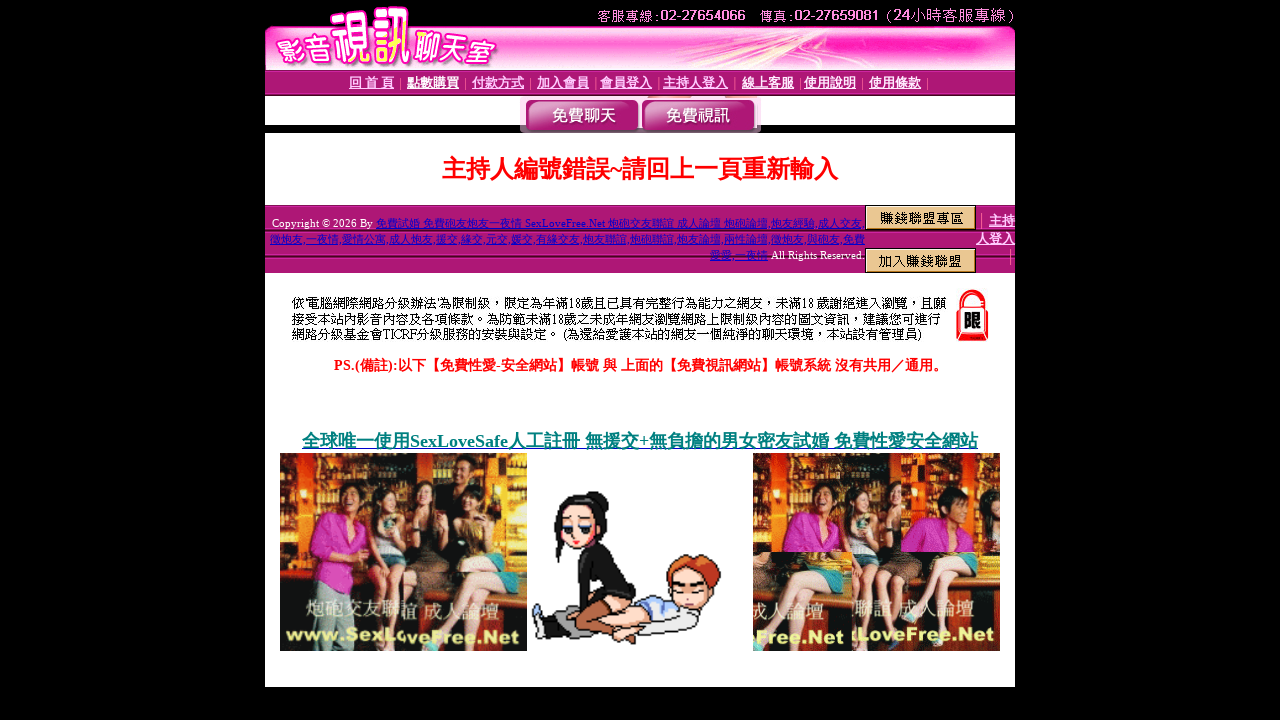

--- FILE ---
content_type: text/html; charset=Big5
request_url: http://sexlovefree.cc/?PUT=a_show&AID=222571&FID=15611&R2=&CHANNEL=
body_size: 4109
content:
<html><head><title>免費試婚 免費砲友炮友一夜情 SexLoveFree.Net 炮砲交友聯誼 成人論壇 炮砲論壇,炮友經驗,成人交友,徵炮友,一夜情,愛情公寓,成人炮友,援交,緣交,元交,媛交,有緣交友,炮友聯誼,炮砲聯誼,炮友論壇,兩性論壇,徵炮友,與砲友,免費愛愛,一夜情 </title><meta http-equiv="PICS-Label" content='(PICS-1.1 "http://www.ticrf.org.tw/chinese/html/06-rating-v11.htm" l gen true for "http://sexlovefree.cc" r (s 3 l 3 v 3 o 0))'><meta http-equiv=content-type content="text/html; charset=big5">
<meta name='robots' content='all'>
<meta name="Keywords" content="免費試婚 砲友炮友 炮砲交友聯誼,炮友砲友論壇,好友萬萬睡,飯飯之交,成人論壇 炮砲論壇,炮友經驗,成人交友,徵炮友,一夜情,愛情公寓,成人炮友,援交,緣交,元交,媛交,有緣交友,炮友聯誼,炮砲聯誼,炮友論壇,兩性論壇,免費狐貼,徵炮友,與砲友,免費愛愛,一夜情,LoveSex,免註冊,免費試玩,春藥,媚藥,迷藥,FM2,壯陽,一夜情,炮友,砲友聊天室,UT聊天包廂,UT北部聊天室,UT中部聊天室,UT南部聊天室,會員,免費A影片,,洪爺,洪爺影城,砲友俱樂部,炮友砲友網站,炮友砲友論壇,好友萬萬睡,飯飯之交,床伴,床友,性伴侶,性夥伴,性愛藝術,砲友炮友網站,女炮友女砲友,不求回報,找炮友砲友,徵炮友砲友,砲友俱樂部,砲友網站,一夜情,性經驗,sex,正妹密友,不婚聯誼,單身男女,免費炮砲交友網站,成人交友論壇,男女免費炮友網站,炮友論壇,炮友俱樂部,炮友,免費砲友,性經驗,女炮友,女砲友,找炮友,徵炮友,免費,找砲友,徵砲友,炮友天地,炮友世界,砲友王國,砲友天下,砲友網站,免費免註冊,正妹論壇,砲友論壇,炮砲論壇,正妹成人論壇,炮友網站,正妹徵友,正妹聯誼,炮友論壇,炮友聯誼,炮友經驗,炮友技術,炮砲交友聯誼,成人論壇,成人交友,免費緣交,免費砲友,免費打炮,作愛免費,免費做愛,愛愛論壇,*論壇,聊天室,論談,交友,聊天室,論,論壇,聊天,成人,論壇,區,情色,論壇,聊天室,交友,論壇,免費,打砲,圖片,影片,論壇,20歲,論壇,好,色情,動畫,區,論壇,打炮,影片,人,區,網址,世界,網,視訊成人,成人寫真集,嘟嘟,貼圖,女,優美,腿,夜未眠,圖片,k成人 ">
<meta name="description" content="免費試婚 砲友炮友 炮砲交友聯誼,炮友砲友論壇,好友萬萬睡,飯飯之交,成人論壇 炮砲論壇,炮友經驗,成人交友,徵炮友,一夜情,愛情公寓,成人炮友,援交,緣交,元交,媛交,有緣交友,炮友聯誼,炮砲聯誼,炮友論壇,兩性論壇,免費狐貼,徵炮友,與砲友,免費愛愛,一夜情,LoveSex,免註冊,免費試玩,春藥,媚藥,迷藥,FM2,壯陽,一夜情,炮友,砲友聊天室,UT聊天包廂,UT北部聊天室,UT中部聊天室,UT南部聊天室,會員,免費A影片,,洪爺,洪爺影城,砲友俱樂部,炮友砲友網站,炮友砲友論壇,好友萬萬睡,飯飯之交,床伴,床友,性伴侶,性夥伴,性愛藝術,砲友炮友網站,女炮友女砲友,不求回報,找炮友砲友,徵炮友砲友,砲友俱樂部,砲友網站,一夜情,性經驗,sex,正妹密友,不婚聯誼,單身男女,免費炮砲交友網站,成人交友論壇,男女免費炮友網站,炮友論壇,炮友俱樂部,炮友,免費砲友,性經驗,女炮友,女砲友,找炮友,徵炮友,免費,找砲友,徵砲友,炮友天地,炮友世界,砲友王國,砲友天下,砲友網站,免費免註冊,正妹論壇,砲友論壇,炮砲論壇,正妹成人論壇,炮友網站,正妹徵友,正妹聯誼,炮友論壇,炮友聯誼,炮友經驗,炮友技術,炮砲交友聯誼,成人論壇,成人交友,免費緣交,免費砲友,免費打炮,作愛免費,免費做愛,愛愛論壇,*論壇,聊天室,論談,交友,聊天室,論,論壇,聊天,成人,論壇,區,情色,論壇,聊天室,交友,論壇,免費,打砲,圖片,影片,論壇,20歲,論壇,好,色情,動畫,區,論壇,打炮,影片,人,區,網址,世界,網,視訊成人,成人寫真集,嘟嘟,貼圖,女,優美,腿,夜未眠,圖片,k成人 ">

<style type="text/css"><!--
.text {
	font-size: 12px;
	line-height: 15px;
	color: #000000;
	text-decoration: none;
}

.link {
	font-size: 12px;
	line-height: 15px;
	color: #000000;
	text-decoration: underline;
}

.link_menu {
	font-size: 15px;
	line-height: 24px;
	text-decoration: underline;
}

.SS {font-size: 10px;line-height: 14px;}
.S {font-size: 11px;line-height: 16px;}
.M {font-size: 13px;line-height: 18px;}
.L {font-size: 15px;line-height: 20px;}
.LL {font-size: 17px;line-height: 22px;}
.avshow_link{display:none;}
.t01 {
	font-family: "新細明體";
	font-size: 12px;
	color: #FFFFFF;
}
.t02 {
	font-family: "新細明體";
	font-size: 12px;
	line-height: 14px;
	color: #666666;
	text-decoration: underline;
}
.AC2 {
        font-family: "新細明體";
        font-size: 12px;
        line-height: 18px;
        color: #AAAAAA;
        text-decoration: none;
}

.t03 {
	font-family: "新細明體";
	font-size: 12px;
	line-height: 18px;
	color: #000000;
}
.t04 {
	font-family: "新細明體";
	font-size: 12px;
	color: #FF0066;
}
.t05 {
	font-family: "新細明體";
	font-size: 12px;
	color: #000000;
}
.t06 {
	font-family: "新細明體";
	font-size: 12px;
	color: #FFFFFF;
}
.text1{
	font-family: "新細明體";
	font-size: 12px;
	color: #666666;
}
.text2{
	font-family: "新細明體";
	font-size: 15px;
	color: #990033;
}
.text3{
	font-family: "新細明體";
	font-size: 15px;
	color: #000066;
}
.text4{
	font-family: "新細明體";
	font-size: 12px;
	color: #FF6600;
}
.text5 {
	font-family: "新細明體";
	font-size: 15px;
	color: #000000;
}
.text6 {
	font-family: "新細明體";
	font-size: 12px;
	color: #FF6600;
}
.text7 {
	font-family: "新細明體";
	font-size: 15px;
	color: #FFFFFF;
	font-weight: bold;
}

--></style>
<script src='Scripts/AC_RunActiveContent.js' type='text/javascript'></script>
<script language="JavaScript" type="text/JavaScript">
function CHAT_GO(AID,FORMNAME){
document.form1_GO.AID.value=AID;
document.form1_GO.ROOM.value=AID;
document.form1_GO.MID.value=10000;
if(FORMNAME.uname.value=="" || FORMNAME.uname.value.indexOf("請輸入")!=-1)    {
  alert("請輸入暱稱");
  FORMNAME.uname.focus();
}else{
  var AWidth = screen.width-20;
  var AHeight = screen.height-80;
  if( document.all || document.layers ){
  utchat10000=window.open("","utchat10000","width="+AWidth+",height="+AHeight+",resizable=yes,toolbar=no,location=no,directories=no,status=no,menubar=no,copyhistory=no,top=0,left=0");
  }else{
  utchat10000=window.open("","utchat10000","width="+AWidth+",height="+AHeight+",resizable=yes,toolbar=no,location=no,directories=no,status=no,menubar=no,copyhistory=no,top=0,left=0");
  }
  document.form1_GO.uname.value=FORMNAME.uname.value;
  document.form1_GO.sex.value=FORMNAME.sex.value;
  document.form1_GO.submit();
}
}


function CHAT_GO123(AID){
  document.form1_GO.AID.value=AID;
  document.form1_GO.ROOM.value=AID;
  document.form1_GO.MID.value=10000;
  if(document.form1_GO.uname.value=="")    {
    alert("請輸入暱稱");
  }else{
    var AWidth = screen.width-20;
    var AHeight = screen.height-80;
    if( document.all || document.layers ){
    utchat10000=window.open("","utchat10000","width="+AWidth+",height="+AHeight+",resizable=yes,toolbar=no,location=no,directories=no,status=no,menubar=no,copyhistory=no,top=0,left=0");
    }else{
    utchat10000=window.open("","utchat10000","width="+AWidth+",height="+AHeight+",resizable=yes,toolbar=no,location=no,directories=no,status=no,menubar=no,copyhistory=no,top=0,left=0");
    }
    document.form1_GO.submit();
  }
}

function MM_swapImgRestore() { //v3.0
  var i,x,a=document.MM_sr; for(i=0;a&&i<a.length&&(x=a[i])&&x.oSrc;i++) x.src=x.oSrc;
}

function MM_preloadImages() { //v3.0
  var d=document; if(d.images){ if(!d.MM_p) d.MM_p=new Array();
    var i,j=d.MM_p.length,a=MM_preloadImages.arguments; for(i=0; i<a.length; i++)
    if (a[i].indexOf("#")!=0){ d.MM_p[j]=new Image; d.MM_p[j++].src=a[i];}}
}

function MM_findObj(n, d) { //v4.01
  var p,i,x;  if(!d) d=document; if((p=n.indexOf("?"))>0&&parent.frames.length) {
    d=parent.frames[n.substring(p+1)].document; n=n.substring(0,p);}
  if(!(x=d[n])&&d.all) x=d.all[n]; for (i=0;!x&&i<d.forms.length;i++) x=d.forms[i][n];
  for(i=0;!x&&d.layers&&i<d.layers.length;i++) x=MM_findObj(n,d.layers[i].document);
  if(!x && d.getElementById) x=d.getElementById(n); return x;
}

function MM_swapImage() { //v3.0
  var i,j=0,x,a=MM_swapImage.arguments; document.MM_sr=new Array; for(i=0;i<(a.length-2);i+=3)
   if ((x=MM_findObj(a[i]))!=null){document.MM_sr[j++]=x; if(!x.oSrc) x.oSrc=x.src; x.src=a[i+2];}
}


 function aa() {
   if (window.event.ctrlKey)
       {
     window.event.returnValue = false;
         return false;
       }
 }
 function bb() {
   window.event.returnValue = false;
 }
function MM_openBrWindow(theURL,winName,features) { //v2.0
 window.open(theURL,winName,features);
}


//-->
</script>

</head>
<body bgcolor=#000000 text=#000000 link=#0000CC vlink=#3987C6 topMargin=0 marginheight=0 marginwidth=0>
<table width='750' border='0' cellpadding='0' cellspacing='0' bgcolor='#FFFFFF' ALIGN=CENTER><tr><td width='750' align='left' valign='top' bgcolor='#000000'><IMG SRC='/img/top.gif' WIDTH='750' height='70'></td></tr></table><table width='750' border='0' cellpadding='0' cellspacing='0' bgcolor='#FFFFFF' ALIGN=CENTER><tr><td><table width='750' height='26' border='0' cellpadding='0' cellspacing='0' background='img/line-01.gif'><tr> <td><div align='center'> <p><a href='./index.phtml?FID=15611'><font color='#FFCCFF' CLASS='M'><strong>回 首 頁</strong></font></a><font color='#FF6699' CLASS='SS'> │ </font><font CLASS='M'><strong> <a href='/PAY1/?UID=&FID=15611' TARGET='_blank'><font color='#FFFCFF'>點數購買</font></a></strong></font><font color='#FF6699' CLASS='SS'> │ </font><font CLASS='M'><strong><a href='./index.phtml?PUT=pay_doc1&FID=15611'><font color='#FFCCFF'>付款方式</font></a></strong></font><font color='#FF6699' CLASS='SS'> │ </font><font CLASS='M'><strong><a href='./index.phtml?PUT=up_reg&s=1&FID=15611'><font color='#FFCCFF'>加入會員</font></a></strong></font><font color='#FF6699' CLASS='S'> │</font><font CLASS='M'><strong><a href='./index.phtml?PUT=up_logon&FID=15611'><font color='#FFCCFF'>會員登入</font></a> </strong></font><font color='#FF6699' CLASS='S'>│</font><font CLASS='M'><strong><a href='./index.phtml?PUT=a_logon&FID=15611'><font color='#FFCCFF'>主持人登入</font></a></strong></font><font color='#FF6699' CLASS='S'> │ </font><font CLASS='M'><strong><a href='./index.phtml?PUT=mailbox&FID=15611'><font color='#FFECFF'>線上客服</font></a></strong></font><font color='#FF6699' CLASS='SS'> │</font><font CLASS='M'><strong><a href='./index.phtml?PUT=faq&FID=15611'><font color='#FFECFF'>使用說明</font></a></strong></font><font color='#FF6699' CLASS='SS'> │</font><font CLASS='M'> <strong><a href='./index.phtml?PUT=tos&FID=15611'><font color='#FFECFF'>使用條款</font></a></strong></font><font color='#FF6699' CLASS='SS'> │</font></div></td></tr></table></td></tr></table>
<table width='750' border='0' align='center' cellpadding='0' cellspacing='0' bgcolor='#FFFFFF'>
 <tr>
<td height='37' background='images2/bnt-bg.jpg' ALIGN='CENTER'><table border='0' cellspacing='0' cellpadding='0'>
 <tr>
<td><img src='images2/bnt-bg02.jpg' width='6' height='37' BORDER=0></td><td><A href='./index.phtml?CHANNEL=R51&FID=15611'><img src='images2/bnt-a1.jpg' width='116' height='37' BORDER=0></A></td>
<td><A href='./index.phtml?CHANNEL=R52&FID=15611'><img src='images2/but-a2.jpg' width='116' height='37' BORDER=0></A></td>
<!--td width='17%'><A href='./index.phtml?CHANNEL=R55&FID=15611'><img src='images2/but-a3.jpg' width='115' height='37' BORDER=0></A></td-->
<!--td><A href='./index.phtml?CHANNEL=R53&FID=15611'><img src='images2/but-a4.jpg' width='114' height='37' BORDER=0></A></td-->
<!--td><A href='./index.phtml?CHANNEL=R54&FID=15611'><img src='images2/but-a6.jpg' width='130' height='37' BORDER=0></A></td--><td><img src='images2/but-bg03.jpg' width='5' height='37' BORDER=0></td></tr>
</table></td>
 </tr>
</table><table width='750' border='0' cellspacing='0' cellpadding='0' ALIGN=CENTER BGCOLOR='#FFFFFF'><TR><TD><table width='0' border='0' cellpadding='0' cellspacing='0'><TR><TD></TD></TR><form method='POST' action='/V4/index.phtml'  target='utchat10000' name='form1_GO'><input type='HIDDEN' name='uname' value=''><input type='HIDDEN' name='password' value=''><input type='HIDDEN' name='sex' value=''><input type='HIDDEN' name='sextype' value=''><input type='HIDDEN' name='age' value=''><input type='HIDDEN' name='MID' value='15611'><input type='HIDDEN' name='UID' value=''><input type='HIDDEN' name='ROOM' value='222571'><input type='HIDDEN' name='AID' value='222571'><input type='HIDDEN' name='FID' value='15611'><input type='HIDDEN' name='ACTIONTYPE' value='AUTO'></form></TABLE><CENTER>
<SCRIPT language='JavaScript'>
function CHECK_SEARCH_KEY(FORMNAME){
  var error;
  if (FORMNAME.KEY_STR.value.length<2){
    alert('您輸入的搜尋字串必需多於 2 字元!!');
    FORMNAME.KEY_STR.focus();
    return false;
  }
  return true;
}
</SCRIPT>
<style type="text/css"><!--
.AC2 {
        font-size: 12px;
        line-height: 18px;
        color: #AAAAAA;
        text-decoration: none;
}
.NAME {
        font-size: 13px;
        line-height: 16px;
        color: #000000;
        text-decoration: none;
}
--></style>
<FONT COLOR='RED'><H2>主持人編號錯誤~請回上一頁重新輸入</H2></FONT></td></tr></table><table WIDTH=750 ALIGN=CENTER  background='img/line-01.gif' BGCOLOR=FFFFFF HEIGHT=26  border='0' cellpadding='0' cellspacing='0'><tr><td ALIGN=RIGHT CLASS='S'>
<FONT COLOR=FFFFFF CLASS=S>
Copyright &copy; 2026 By <a href='http://sexlovefree.cc'>免費試婚 免費砲友炮友一夜情 SexLoveFree.Net 炮砲交友聯誼 成人論壇 炮砲論壇,炮友經驗,成人交友,徵炮友,一夜情,愛情公寓,成人炮友,援交,緣交,元交,媛交,有緣交友,炮友聯誼,炮砲聯誼,炮友論壇,兩性論壇,徵炮友,與砲友,免費愛愛,一夜情</a> All Rights Reserved.</FONT>
</TD><TD>
<div align='right'><a href='./?PUT=aweb_logon&FID=15611'
 onMouseOut="MM_swapImgRestore()"
 onMouseOver="MM_swapImage('Image8','','img/clm-2.gif',1)"><img src='img/clm.gif' name='Image8' width='111' height='25' hspace='0' border='0'></a>
　
<a href='./?PUT=aweb_reg&FID=15611'
 onMouseOut="MM_swapImgRestore()"
 onMouseOver="MM_swapImage('Image9','','img/join-it2.gif',1)"><img src='img/join-it.gif' name='Image9' width='111' height='25' hspace='0' border='0'></a></TD><TD ALIGN=RIGHT><font color='#FF6699' CLASS='M'> │ </font><font CLASS='M'><strong><a href='/index.phtml?PUT=a_logon&FID=15611'><font color='#FFCCFF'>主持人登入</font></a></strong></font><font color='#FF6699' CLASS='M'> │ </font></td></tr></table><table width='750' border='0' align='center' cellpadding='0' cellspacing='0' bgcolor='FFFFFF'><tr><td class='text'>&nbsp;</td></tr><tr><td><div align='center'><img src='images2/up.jpg' width='697' height='54'></div></td></tr><tr><td class='text'>&nbsp;</td></tr></td></tr></table><CENTER></TABLE><table width='750' border='0' align='center' cellpadding='0' cellspacing='0' bgcolor='FFFFFF'><tr><TD><p style=text-align:center><span style=font-size:14px><span style=color:RED><strong>PS.(備註):以下【免費性愛-安全網站】帳號 與 上面的【免費視訊網站】帳號系統 沒有共用／通用。</strong></span></span><br /><br /><br /><br />
<span style=font-size:18px><a href=https://www.sexlovefree.net/ target=_blank><span style=color:#008080><strong>全球唯一使用SexLoveSafe人工註冊 無援交+無負擔的男女密友試婚 免費性愛安全網站</strong></span></a><br />
<a href=http://www.sexlovesafe.com/ target=_blank><img alt=炮砲交友聯誼 src=https://www.sexlovefree.net/SexLoveFree%20(1).gif style=height:198px /></a><a href=https://www.sexlovefree.net/ target=_blank><img src=http://www.makefree.net/GirlOnTop.gif  style=height:168px /></a></span><a href=http://www.sexlovesafe.com/ target=_blank><img alt=炮砲交友聯誼 src=https://www.sexlovefree.net/SexLoveFree%20(3).gif  style=height:198px /></a>

<BR><BR><BR></TD></TR></TABLE>